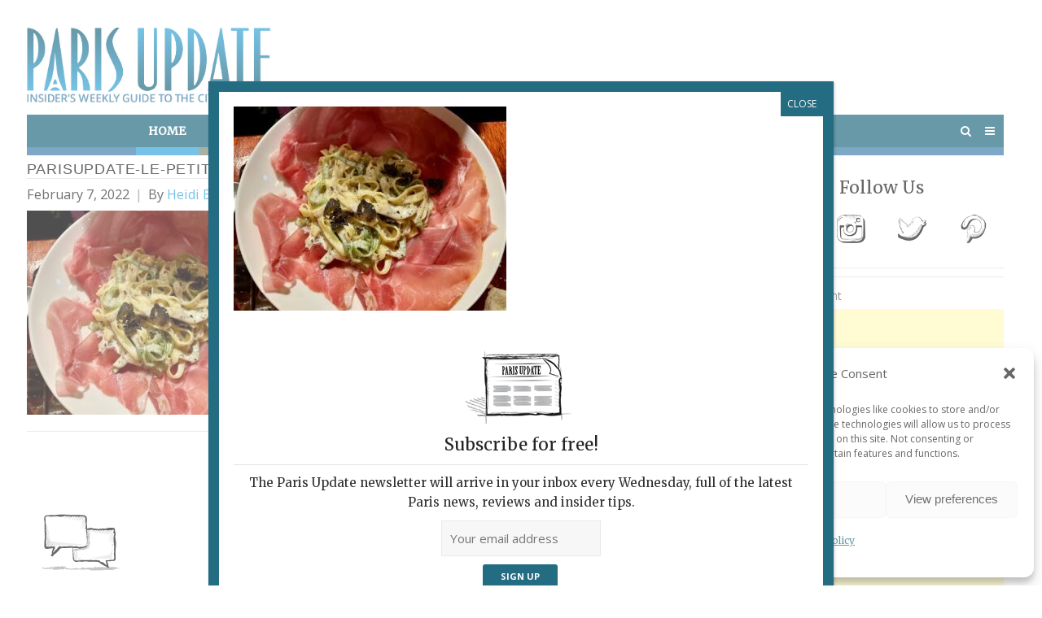

--- FILE ---
content_type: text/html; charset=utf-8
request_url: https://www.google.com/recaptcha/api2/aframe
body_size: 270
content:
<!DOCTYPE HTML><html><head><meta http-equiv="content-type" content="text/html; charset=UTF-8"></head><body><script nonce="zK358bQK5PvqdlspDXDZQw">/** Anti-fraud and anti-abuse applications only. See google.com/recaptcha */ try{var clients={'sodar':'https://pagead2.googlesyndication.com/pagead/sodar?'};window.addEventListener("message",function(a){try{if(a.source===window.parent){var b=JSON.parse(a.data);var c=clients[b['id']];if(c){var d=document.createElement('img');d.src=c+b['params']+'&rc='+(localStorage.getItem("rc::a")?sessionStorage.getItem("rc::b"):"");window.document.body.appendChild(d);sessionStorage.setItem("rc::e",parseInt(sessionStorage.getItem("rc::e")||0)+1);localStorage.setItem("rc::h",'1769160402373');}}}catch(b){}});window.parent.postMessage("_grecaptcha_ready", "*");}catch(b){}</script></body></html>